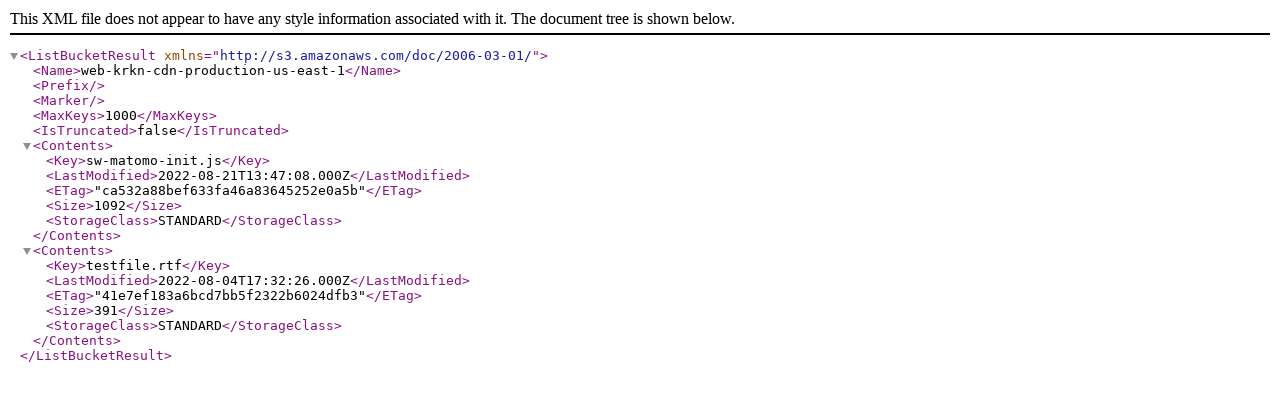

--- FILE ---
content_type: application/xml
request_url: https://matomo.cloudfront.similarweb.io/
body_size: 593
content:
<?xml version="1.0" encoding="UTF-8"?>
<ListBucketResult xmlns="http://s3.amazonaws.com/doc/2006-03-01/"><Name>web-krkn-cdn-production-us-east-1</Name><Prefix></Prefix><Marker></Marker><MaxKeys>1000</MaxKeys><IsTruncated>false</IsTruncated><Contents><Key>sw-matomo-init.js</Key><LastModified>2022-08-21T13:47:08.000Z</LastModified><ETag>&quot;ca532a88bef633fa46a83645252e0a5b&quot;</ETag><Size>1092</Size><StorageClass>STANDARD</StorageClass></Contents><Contents><Key>testfile.rtf</Key><LastModified>2022-08-04T17:32:26.000Z</LastModified><ETag>&quot;41e7ef183a6bcd7bb5f2322b6024dfb3&quot;</ETag><Size>391</Size><StorageClass>STANDARD</StorageClass></Contents></ListBucketResult>